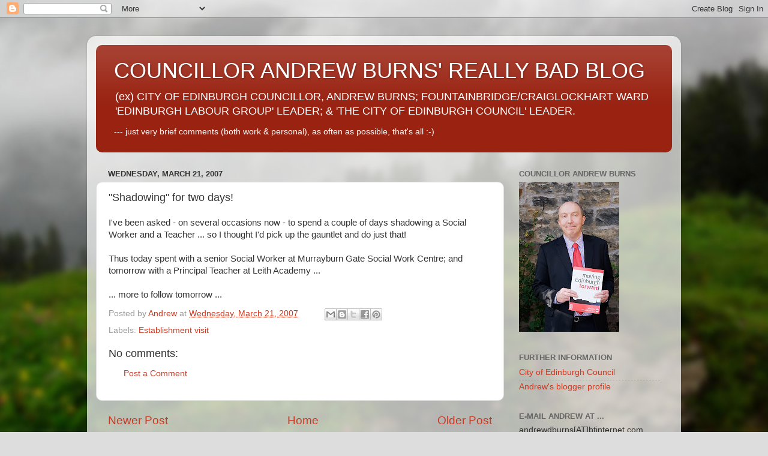

--- FILE ---
content_type: text/html; charset=UTF-8
request_url: https://andrewburns.blogspot.com/2007/03/shadowing-for-two-days.html
body_size: 12911
content:
<!DOCTYPE html>
<html class='v2' dir='ltr' lang='en-GB'>
<head>
<link href='https://www.blogger.com/static/v1/widgets/4128112664-css_bundle_v2.css' rel='stylesheet' type='text/css'/>
<meta content='width=1100' name='viewport'/>
<meta content='text/html; charset=UTF-8' http-equiv='Content-Type'/>
<meta content='blogger' name='generator'/>
<link href='https://andrewburns.blogspot.com/favicon.ico' rel='icon' type='image/x-icon'/>
<link href='http://andrewburns.blogspot.com/2007/03/shadowing-for-two-days.html' rel='canonical'/>
<link rel="alternate" type="application/atom+xml" title="COUNCILLOR ANDREW BURNS&#39; REALLY BAD BLOG - Atom" href="https://andrewburns.blogspot.com/feeds/posts/default" />
<link rel="alternate" type="application/rss+xml" title="COUNCILLOR ANDREW BURNS&#39; REALLY BAD BLOG - RSS" href="https://andrewburns.blogspot.com/feeds/posts/default?alt=rss" />
<link rel="service.post" type="application/atom+xml" title="COUNCILLOR ANDREW BURNS&#39; REALLY BAD BLOG - Atom" href="https://www.blogger.com/feeds/6662128/posts/default" />

<link rel="alternate" type="application/atom+xml" title="COUNCILLOR ANDREW BURNS&#39; REALLY BAD BLOG - Atom" href="https://andrewburns.blogspot.com/feeds/145296855436370549/comments/default" />
<!--Can't find substitution for tag [blog.ieCssRetrofitLinks]-->
<meta content='http://andrewburns.blogspot.com/2007/03/shadowing-for-two-days.html' property='og:url'/>
<meta content='&quot;Shadowing&quot; for two days!' property='og:title'/>
<meta content='I&#39;ve been asked - on several occasions now - to spend a couple of days shadowing a Social Worker and a Teacher ... so I thought I&#39;d pick up ...' property='og:description'/>
<title>COUNCILLOR ANDREW BURNS' REALLY BAD BLOG: "Shadowing" for two days!</title>
<style id='page-skin-1' type='text/css'><!--
/*-----------------------------------------------
Blogger Template Style
Name:     Picture Window
Designer: Blogger
URL:      www.blogger.com
----------------------------------------------- */
/* Content
----------------------------------------------- */
body {
font: normal normal 15px Arial, Tahoma, Helvetica, FreeSans, sans-serif;
color: #333333;
background: #dddddd url(//themes.googleusercontent.com/image?id=1fupio4xM9eVxyr-k5QC5RiCJlYR35r9dXsp63RKsKt64v33poi2MvnjkX_1MULBY8BsT) repeat-x fixed bottom center;
}
html body .region-inner {
min-width: 0;
max-width: 100%;
width: auto;
}
.content-outer {
font-size: 90%;
}
a:link {
text-decoration:none;
color: #cc3820;
}
a:visited {
text-decoration:none;
color: #ee3b0f;
}
a:hover {
text-decoration:underline;
color: #8a2f0e;
}
.content-outer {
background: transparent url(https://resources.blogblog.com/blogblog/data/1kt/transparent/white80.png) repeat scroll top left;
-moz-border-radius: 15px;
-webkit-border-radius: 15px;
-goog-ms-border-radius: 15px;
border-radius: 15px;
-moz-box-shadow: 0 0 3px rgba(0, 0, 0, .15);
-webkit-box-shadow: 0 0 3px rgba(0, 0, 0, .15);
-goog-ms-box-shadow: 0 0 3px rgba(0, 0, 0, .15);
box-shadow: 0 0 3px rgba(0, 0, 0, .15);
margin: 30px auto;
}
.content-inner {
padding: 15px;
}
/* Header
----------------------------------------------- */
.header-outer {
background: #992211 url(https://resources.blogblog.com/blogblog/data/1kt/transparent/header_gradient_shade.png) repeat-x scroll top left;
_background-image: none;
color: #ffffff;
-moz-border-radius: 10px;
-webkit-border-radius: 10px;
-goog-ms-border-radius: 10px;
border-radius: 10px;
}
.Header img, .Header #header-inner {
-moz-border-radius: 10px;
-webkit-border-radius: 10px;
-goog-ms-border-radius: 10px;
border-radius: 10px;
}
.header-inner .Header .titlewrapper,
.header-inner .Header .descriptionwrapper {
padding-left: 30px;
padding-right: 30px;
}
.Header h1 {
font: normal normal 36px Arial, Tahoma, Helvetica, FreeSans, sans-serif;
text-shadow: 1px 1px 3px rgba(0, 0, 0, 0.3);
}
.Header h1 a {
color: #ffffff;
}
.Header .description {
font-size: 130%;
}
/* Tabs
----------------------------------------------- */
.tabs-inner {
margin: .5em 0 0;
padding: 0;
}
.tabs-inner .section {
margin: 0;
}
.tabs-inner .widget ul {
padding: 0;
background: #f5f5f5 url(https://resources.blogblog.com/blogblog/data/1kt/transparent/tabs_gradient_shade.png) repeat scroll bottom;
-moz-border-radius: 10px;
-webkit-border-radius: 10px;
-goog-ms-border-radius: 10px;
border-radius: 10px;
}
.tabs-inner .widget li {
border: none;
}
.tabs-inner .widget li a {
display: inline-block;
padding: .5em 1em;
margin-right: 0;
color: #cc3820;
font: normal normal 15px Arial, Tahoma, Helvetica, FreeSans, sans-serif;
-moz-border-radius: 0 0 0 0;
-webkit-border-top-left-radius: 0;
-webkit-border-top-right-radius: 0;
-goog-ms-border-radius: 0 0 0 0;
border-radius: 0 0 0 0;
background: transparent none no-repeat scroll top left;
border-right: 1px solid #cccccc;
}
.tabs-inner .widget li:first-child a {
padding-left: 1.25em;
-moz-border-radius-topleft: 10px;
-moz-border-radius-bottomleft: 10px;
-webkit-border-top-left-radius: 10px;
-webkit-border-bottom-left-radius: 10px;
-goog-ms-border-top-left-radius: 10px;
-goog-ms-border-bottom-left-radius: 10px;
border-top-left-radius: 10px;
border-bottom-left-radius: 10px;
}
.tabs-inner .widget li.selected a,
.tabs-inner .widget li a:hover {
position: relative;
z-index: 1;
background: #ffffff url(https://resources.blogblog.com/blogblog/data/1kt/transparent/tabs_gradient_shade.png) repeat scroll bottom;
color: #000000;
-moz-box-shadow: 0 0 0 rgba(0, 0, 0, .15);
-webkit-box-shadow: 0 0 0 rgba(0, 0, 0, .15);
-goog-ms-box-shadow: 0 0 0 rgba(0, 0, 0, .15);
box-shadow: 0 0 0 rgba(0, 0, 0, .15);
}
/* Headings
----------------------------------------------- */
h2 {
font: bold normal 13px Arial, Tahoma, Helvetica, FreeSans, sans-serif;
text-transform: uppercase;
color: #666666;
margin: .5em 0;
}
/* Main
----------------------------------------------- */
.main-outer {
background: transparent none repeat scroll top center;
-moz-border-radius: 0 0 0 0;
-webkit-border-top-left-radius: 0;
-webkit-border-top-right-radius: 0;
-webkit-border-bottom-left-radius: 0;
-webkit-border-bottom-right-radius: 0;
-goog-ms-border-radius: 0 0 0 0;
border-radius: 0 0 0 0;
-moz-box-shadow: 0 0 0 rgba(0, 0, 0, .15);
-webkit-box-shadow: 0 0 0 rgba(0, 0, 0, .15);
-goog-ms-box-shadow: 0 0 0 rgba(0, 0, 0, .15);
box-shadow: 0 0 0 rgba(0, 0, 0, .15);
}
.main-inner {
padding: 15px 5px 20px;
}
.main-inner .column-center-inner {
padding: 0 0;
}
.main-inner .column-left-inner {
padding-left: 0;
}
.main-inner .column-right-inner {
padding-right: 0;
}
/* Posts
----------------------------------------------- */
h3.post-title {
margin: 0;
font: normal normal 18px Arial, Tahoma, Helvetica, FreeSans, sans-serif;
}
.comments h4 {
margin: 1em 0 0;
font: normal normal 18px Arial, Tahoma, Helvetica, FreeSans, sans-serif;
}
.date-header span {
color: #333333;
}
.post-outer {
background-color: #ffffff;
border: solid 1px #dddddd;
-moz-border-radius: 10px;
-webkit-border-radius: 10px;
border-radius: 10px;
-goog-ms-border-radius: 10px;
padding: 15px 20px;
margin: 0 -20px 20px;
}
.post-body {
line-height: 1.4;
font-size: 110%;
position: relative;
}
.post-header {
margin: 0 0 1.5em;
color: #999999;
line-height: 1.6;
}
.post-footer {
margin: .5em 0 0;
color: #999999;
line-height: 1.6;
}
#blog-pager {
font-size: 140%
}
#comments .comment-author {
padding-top: 1.5em;
border-top: dashed 1px #ccc;
border-top: dashed 1px rgba(128, 128, 128, .5);
background-position: 0 1.5em;
}
#comments .comment-author:first-child {
padding-top: 0;
border-top: none;
}
.avatar-image-container {
margin: .2em 0 0;
}
/* Comments
----------------------------------------------- */
.comments .comments-content .icon.blog-author {
background-repeat: no-repeat;
background-image: url([data-uri]);
}
.comments .comments-content .loadmore a {
border-top: 1px solid #8a2f0e;
border-bottom: 1px solid #8a2f0e;
}
.comments .continue {
border-top: 2px solid #8a2f0e;
}
/* Widgets
----------------------------------------------- */
.widget ul, .widget #ArchiveList ul.flat {
padding: 0;
list-style: none;
}
.widget ul li, .widget #ArchiveList ul.flat li {
border-top: dashed 1px #ccc;
border-top: dashed 1px rgba(128, 128, 128, .5);
}
.widget ul li:first-child, .widget #ArchiveList ul.flat li:first-child {
border-top: none;
}
.widget .post-body ul {
list-style: disc;
}
.widget .post-body ul li {
border: none;
}
/* Footer
----------------------------------------------- */
.footer-outer {
color:#eeeeee;
background: transparent url(https://resources.blogblog.com/blogblog/data/1kt/transparent/black50.png) repeat scroll top left;
-moz-border-radius: 10px 10px 10px 10px;
-webkit-border-top-left-radius: 10px;
-webkit-border-top-right-radius: 10px;
-webkit-border-bottom-left-radius: 10px;
-webkit-border-bottom-right-radius: 10px;
-goog-ms-border-radius: 10px 10px 10px 10px;
border-radius: 10px 10px 10px 10px;
-moz-box-shadow: 0 0 0 rgba(0, 0, 0, .15);
-webkit-box-shadow: 0 0 0 rgba(0, 0, 0, .15);
-goog-ms-box-shadow: 0 0 0 rgba(0, 0, 0, .15);
box-shadow: 0 0 0 rgba(0, 0, 0, .15);
}
.footer-inner {
padding: 10px 5px 20px;
}
.footer-outer a {
color: #ffffdd;
}
.footer-outer a:visited {
color: #cccc99;
}
.footer-outer a:hover {
color: #ffffff;
}
.footer-outer .widget h2 {
color: #bbbbbb;
}
/* Mobile
----------------------------------------------- */
html body.mobile {
height: auto;
}
html body.mobile {
min-height: 480px;
background-size: 100% auto;
}
.mobile .body-fauxcolumn-outer {
background: transparent none repeat scroll top left;
}
html .mobile .mobile-date-outer, html .mobile .blog-pager {
border-bottom: none;
background: transparent none repeat scroll top center;
margin-bottom: 10px;
}
.mobile .date-outer {
background: transparent none repeat scroll top center;
}
.mobile .header-outer, .mobile .main-outer,
.mobile .post-outer, .mobile .footer-outer {
-moz-border-radius: 0;
-webkit-border-radius: 0;
-goog-ms-border-radius: 0;
border-radius: 0;
}
.mobile .content-outer,
.mobile .main-outer,
.mobile .post-outer {
background: inherit;
border: none;
}
.mobile .content-outer {
font-size: 100%;
}
.mobile-link-button {
background-color: #cc3820;
}
.mobile-link-button a:link, .mobile-link-button a:visited {
color: #ffffff;
}
.mobile-index-contents {
color: #333333;
}
.mobile .tabs-inner .PageList .widget-content {
background: #ffffff url(https://resources.blogblog.com/blogblog/data/1kt/transparent/tabs_gradient_shade.png) repeat scroll bottom;
color: #000000;
}
.mobile .tabs-inner .PageList .widget-content .pagelist-arrow {
border-left: 1px solid #cccccc;
}

--></style>
<style id='template-skin-1' type='text/css'><!--
body {
min-width: 990px;
}
.content-outer, .content-fauxcolumn-outer, .region-inner {
min-width: 990px;
max-width: 990px;
_width: 990px;
}
.main-inner .columns {
padding-left: 0px;
padding-right: 280px;
}
.main-inner .fauxcolumn-center-outer {
left: 0px;
right: 280px;
/* IE6 does not respect left and right together */
_width: expression(this.parentNode.offsetWidth -
parseInt("0px") -
parseInt("280px") + 'px');
}
.main-inner .fauxcolumn-left-outer {
width: 0px;
}
.main-inner .fauxcolumn-right-outer {
width: 280px;
}
.main-inner .column-left-outer {
width: 0px;
right: 100%;
margin-left: -0px;
}
.main-inner .column-right-outer {
width: 280px;
margin-right: -280px;
}
#layout {
min-width: 0;
}
#layout .content-outer {
min-width: 0;
width: 800px;
}
#layout .region-inner {
min-width: 0;
width: auto;
}
body#layout div.add_widget {
padding: 8px;
}
body#layout div.add_widget a {
margin-left: 32px;
}
--></style>
<style>
    body {background-image:url(\/\/themes.googleusercontent.com\/image?id=1fupio4xM9eVxyr-k5QC5RiCJlYR35r9dXsp63RKsKt64v33poi2MvnjkX_1MULBY8BsT);}
    
@media (max-width: 200px) { body {background-image:url(\/\/themes.googleusercontent.com\/image?id=1fupio4xM9eVxyr-k5QC5RiCJlYR35r9dXsp63RKsKt64v33poi2MvnjkX_1MULBY8BsT&options=w200);}}
@media (max-width: 400px) and (min-width: 201px) { body {background-image:url(\/\/themes.googleusercontent.com\/image?id=1fupio4xM9eVxyr-k5QC5RiCJlYR35r9dXsp63RKsKt64v33poi2MvnjkX_1MULBY8BsT&options=w400);}}
@media (max-width: 800px) and (min-width: 401px) { body {background-image:url(\/\/themes.googleusercontent.com\/image?id=1fupio4xM9eVxyr-k5QC5RiCJlYR35r9dXsp63RKsKt64v33poi2MvnjkX_1MULBY8BsT&options=w800);}}
@media (max-width: 1200px) and (min-width: 801px) { body {background-image:url(\/\/themes.googleusercontent.com\/image?id=1fupio4xM9eVxyr-k5QC5RiCJlYR35r9dXsp63RKsKt64v33poi2MvnjkX_1MULBY8BsT&options=w1200);}}
/* Last tag covers anything over one higher than the previous max-size cap. */
@media (min-width: 1201px) { body {background-image:url(\/\/themes.googleusercontent.com\/image?id=1fupio4xM9eVxyr-k5QC5RiCJlYR35r9dXsp63RKsKt64v33poi2MvnjkX_1MULBY8BsT&options=w1600);}}
  </style>
<link href='https://www.blogger.com/dyn-css/authorization.css?targetBlogID=6662128&amp;zx=6f91dc49-aac4-4ee4-b5b0-8a27930b8809' media='none' onload='if(media!=&#39;all&#39;)media=&#39;all&#39;' rel='stylesheet'/><noscript><link href='https://www.blogger.com/dyn-css/authorization.css?targetBlogID=6662128&amp;zx=6f91dc49-aac4-4ee4-b5b0-8a27930b8809' rel='stylesheet'/></noscript>
<meta name='google-adsense-platform-account' content='ca-host-pub-1556223355139109'/>
<meta name='google-adsense-platform-domain' content='blogspot.com'/>

</head>
<body class='loading variant-shade'>
<div class='navbar section' id='navbar' name='Navbar'><div class='widget Navbar' data-version='1' id='Navbar1'><script type="text/javascript">
    function setAttributeOnload(object, attribute, val) {
      if(window.addEventListener) {
        window.addEventListener('load',
          function(){ object[attribute] = val; }, false);
      } else {
        window.attachEvent('onload', function(){ object[attribute] = val; });
      }
    }
  </script>
<div id="navbar-iframe-container"></div>
<script type="text/javascript" src="https://apis.google.com/js/platform.js"></script>
<script type="text/javascript">
      gapi.load("gapi.iframes:gapi.iframes.style.bubble", function() {
        if (gapi.iframes && gapi.iframes.getContext) {
          gapi.iframes.getContext().openChild({
              url: 'https://www.blogger.com/navbar/6662128?po\x3d145296855436370549\x26origin\x3dhttps://andrewburns.blogspot.com',
              where: document.getElementById("navbar-iframe-container"),
              id: "navbar-iframe"
          });
        }
      });
    </script><script type="text/javascript">
(function() {
var script = document.createElement('script');
script.type = 'text/javascript';
script.src = '//pagead2.googlesyndication.com/pagead/js/google_top_exp.js';
var head = document.getElementsByTagName('head')[0];
if (head) {
head.appendChild(script);
}})();
</script>
</div></div>
<div class='body-fauxcolumns'>
<div class='fauxcolumn-outer body-fauxcolumn-outer'>
<div class='cap-top'>
<div class='cap-left'></div>
<div class='cap-right'></div>
</div>
<div class='fauxborder-left'>
<div class='fauxborder-right'></div>
<div class='fauxcolumn-inner'>
</div>
</div>
<div class='cap-bottom'>
<div class='cap-left'></div>
<div class='cap-right'></div>
</div>
</div>
</div>
<div class='content'>
<div class='content-fauxcolumns'>
<div class='fauxcolumn-outer content-fauxcolumn-outer'>
<div class='cap-top'>
<div class='cap-left'></div>
<div class='cap-right'></div>
</div>
<div class='fauxborder-left'>
<div class='fauxborder-right'></div>
<div class='fauxcolumn-inner'>
</div>
</div>
<div class='cap-bottom'>
<div class='cap-left'></div>
<div class='cap-right'></div>
</div>
</div>
</div>
<div class='content-outer'>
<div class='content-cap-top cap-top'>
<div class='cap-left'></div>
<div class='cap-right'></div>
</div>
<div class='fauxborder-left content-fauxborder-left'>
<div class='fauxborder-right content-fauxborder-right'></div>
<div class='content-inner'>
<header>
<div class='header-outer'>
<div class='header-cap-top cap-top'>
<div class='cap-left'></div>
<div class='cap-right'></div>
</div>
<div class='fauxborder-left header-fauxborder-left'>
<div class='fauxborder-right header-fauxborder-right'></div>
<div class='region-inner header-inner'>
<div class='header section' id='header' name='Header'><div class='widget Header' data-version='1' id='Header1'>
<div id='header-inner'>
<div class='titlewrapper'>
<h1 class='title'>
<a href='https://andrewburns.blogspot.com/'>
COUNCILLOR ANDREW BURNS' REALLY BAD BLOG
</a>
</h1>
</div>
<div class='descriptionwrapper'>
<p class='description'><span>(ex) CITY OF EDINBURGH COUNCILLOR, ANDREW BURNS; FOUNTAINBRIDGE/CRAIGLOCKHART WARD &#39;EDINBURGH LABOUR GROUP&#39; LEADER; &amp; &#39;THE CITY OF EDINBURGH COUNCIL&#39; LEADER.<p>--- just very brief comments (both work &amp; personal), as often as possible, that&#39;s all :-)</p></span></p>
</div>
</div>
</div></div>
</div>
</div>
<div class='header-cap-bottom cap-bottom'>
<div class='cap-left'></div>
<div class='cap-right'></div>
</div>
</div>
</header>
<div class='tabs-outer'>
<div class='tabs-cap-top cap-top'>
<div class='cap-left'></div>
<div class='cap-right'></div>
</div>
<div class='fauxborder-left tabs-fauxborder-left'>
<div class='fauxborder-right tabs-fauxborder-right'></div>
<div class='region-inner tabs-inner'>
<div class='tabs no-items section' id='crosscol' name='Cross-column'></div>
<div class='tabs no-items section' id='crosscol-overflow' name='Cross-Column 2'></div>
</div>
</div>
<div class='tabs-cap-bottom cap-bottom'>
<div class='cap-left'></div>
<div class='cap-right'></div>
</div>
</div>
<div class='main-outer'>
<div class='main-cap-top cap-top'>
<div class='cap-left'></div>
<div class='cap-right'></div>
</div>
<div class='fauxborder-left main-fauxborder-left'>
<div class='fauxborder-right main-fauxborder-right'></div>
<div class='region-inner main-inner'>
<div class='columns fauxcolumns'>
<div class='fauxcolumn-outer fauxcolumn-center-outer'>
<div class='cap-top'>
<div class='cap-left'></div>
<div class='cap-right'></div>
</div>
<div class='fauxborder-left'>
<div class='fauxborder-right'></div>
<div class='fauxcolumn-inner'>
</div>
</div>
<div class='cap-bottom'>
<div class='cap-left'></div>
<div class='cap-right'></div>
</div>
</div>
<div class='fauxcolumn-outer fauxcolumn-left-outer'>
<div class='cap-top'>
<div class='cap-left'></div>
<div class='cap-right'></div>
</div>
<div class='fauxborder-left'>
<div class='fauxborder-right'></div>
<div class='fauxcolumn-inner'>
</div>
</div>
<div class='cap-bottom'>
<div class='cap-left'></div>
<div class='cap-right'></div>
</div>
</div>
<div class='fauxcolumn-outer fauxcolumn-right-outer'>
<div class='cap-top'>
<div class='cap-left'></div>
<div class='cap-right'></div>
</div>
<div class='fauxborder-left'>
<div class='fauxborder-right'></div>
<div class='fauxcolumn-inner'>
</div>
</div>
<div class='cap-bottom'>
<div class='cap-left'></div>
<div class='cap-right'></div>
</div>
</div>
<!-- corrects IE6 width calculation -->
<div class='columns-inner'>
<div class='column-center-outer'>
<div class='column-center-inner'>
<div class='main section' id='main' name='Main'><div class='widget Blog' data-version='1' id='Blog1'>
<div class='blog-posts hfeed'>

          <div class="date-outer">
        
<h2 class='date-header'><span>Wednesday, March 21, 2007</span></h2>

          <div class="date-posts">
        
<div class='post-outer'>
<div class='post hentry uncustomized-post-template' itemprop='blogPost' itemscope='itemscope' itemtype='http://schema.org/BlogPosting'>
<meta content='6662128' itemprop='blogId'/>
<meta content='145296855436370549' itemprop='postId'/>
<a name='145296855436370549'></a>
<h3 class='post-title entry-title' itemprop='name'>
"Shadowing" for two days!
</h3>
<div class='post-header'>
<div class='post-header-line-1'></div>
</div>
<div class='post-body entry-content' id='post-body-145296855436370549' itemprop='description articleBody'>
I've been asked - on several occasions now - to spend a couple of days shadowing a Social Worker and a Teacher ... so I thought I'd pick up the gauntlet and do just that!<br /><br />Thus today spent with a senior Social Worker at <span class="blsp-spelling-error" id="SPELLING_ERROR_0">Murrayburn</span> Gate Social Work Centre; and tomorrow with a Principal Teacher at <span class="blsp-spelling-error" id="SPELLING_ERROR_1">Leith</span> Academy ...<br /><br />... more to follow tomorrow ...
<div style='clear: both;'></div>
</div>
<div class='post-footer'>
<div class='post-footer-line post-footer-line-1'>
<span class='post-author vcard'>
Posted by
<span class='fn' itemprop='author' itemscope='itemscope' itemtype='http://schema.org/Person'>
<meta content='https://www.blogger.com/profile/01684349200288599810' itemprop='url'/>
<a class='g-profile' href='https://www.blogger.com/profile/01684349200288599810' rel='author' title='author profile'>
<span itemprop='name'>Andrew</span>
</a>
</span>
</span>
<span class='post-timestamp'>
at
<meta content='http://andrewburns.blogspot.com/2007/03/shadowing-for-two-days.html' itemprop='url'/>
<a class='timestamp-link' href='https://andrewburns.blogspot.com/2007/03/shadowing-for-two-days.html' rel='bookmark' title='permanent link'><abbr class='published' itemprop='datePublished' title='2007-03-21T23:50:00Z'>Wednesday, March 21, 2007</abbr></a>
</span>
<span class='post-comment-link'>
</span>
<span class='post-icons'>
<span class='item-control blog-admin pid-243629354'>
<a href='https://www.blogger.com/post-edit.g?blogID=6662128&postID=145296855436370549&from=pencil' title='Edit Post'>
<img alt='' class='icon-action' height='18' src='https://resources.blogblog.com/img/icon18_edit_allbkg.gif' width='18'/>
</a>
</span>
</span>
<div class='post-share-buttons goog-inline-block'>
<a class='goog-inline-block share-button sb-email' href='https://www.blogger.com/share-post.g?blogID=6662128&postID=145296855436370549&target=email' target='_blank' title='Email This'><span class='share-button-link-text'>Email This</span></a><a class='goog-inline-block share-button sb-blog' href='https://www.blogger.com/share-post.g?blogID=6662128&postID=145296855436370549&target=blog' onclick='window.open(this.href, "_blank", "height=270,width=475"); return false;' target='_blank' title='BlogThis!'><span class='share-button-link-text'>BlogThis!</span></a><a class='goog-inline-block share-button sb-twitter' href='https://www.blogger.com/share-post.g?blogID=6662128&postID=145296855436370549&target=twitter' target='_blank' title='Share to X'><span class='share-button-link-text'>Share to X</span></a><a class='goog-inline-block share-button sb-facebook' href='https://www.blogger.com/share-post.g?blogID=6662128&postID=145296855436370549&target=facebook' onclick='window.open(this.href, "_blank", "height=430,width=640"); return false;' target='_blank' title='Share to Facebook'><span class='share-button-link-text'>Share to Facebook</span></a><a class='goog-inline-block share-button sb-pinterest' href='https://www.blogger.com/share-post.g?blogID=6662128&postID=145296855436370549&target=pinterest' target='_blank' title='Share to Pinterest'><span class='share-button-link-text'>Share to Pinterest</span></a>
</div>
</div>
<div class='post-footer-line post-footer-line-2'>
<span class='post-labels'>
Labels:
<a href='https://andrewburns.blogspot.com/search/label/Establishment%20visit' rel='tag'>Establishment visit</a>
</span>
</div>
<div class='post-footer-line post-footer-line-3'>
<span class='post-location'>
</span>
</div>
</div>
</div>
<div class='comments' id='comments'>
<a name='comments'></a>
<h4>No comments:</h4>
<div id='Blog1_comments-block-wrapper'>
<dl class='avatar-comment-indent' id='comments-block'>
</dl>
</div>
<p class='comment-footer'>
<a href='https://www.blogger.com/comment/fullpage/post/6662128/145296855436370549' onclick=''>Post a Comment</a>
</p>
</div>
</div>

        </div></div>
      
</div>
<div class='blog-pager' id='blog-pager'>
<span id='blog-pager-newer-link'>
<a class='blog-pager-newer-link' href='https://andrewburns.blogspot.com/2007/03/second-day-of-shadowing.html' id='Blog1_blog-pager-newer-link' title='Newer Post'>Newer Post</a>
</span>
<span id='blog-pager-older-link'>
<a class='blog-pager-older-link' href='https://andrewburns.blogspot.com/2007/03/residential-care-conference-today.html' id='Blog1_blog-pager-older-link' title='Older Post'>Older Post</a>
</span>
<a class='home-link' href='https://andrewburns.blogspot.com/'>Home</a>
</div>
<div class='clear'></div>
<div class='post-feeds'>
<div class='feed-links'>
Subscribe to:
<a class='feed-link' href='https://andrewburns.blogspot.com/feeds/145296855436370549/comments/default' target='_blank' type='application/atom+xml'>Post Comments (Atom)</a>
</div>
</div>
</div></div>
</div>
</div>
<div class='column-left-outer'>
<div class='column-left-inner'>
<aside>
</aside>
</div>
</div>
<div class='column-right-outer'>
<div class='column-right-inner'>
<aside>
<div class='sidebar section' id='sidebar-right-1'><div class='widget Image' data-version='1' id='Image3'>
<h2>Councillor Andrew Burns</h2>
<div class='widget-content'>
<img alt='Councillor Andrew Burns' height='250' id='Image3_img' src='https://blogger.googleusercontent.com/img/b/R29vZ2xl/AVvXsEhGc03rnfPpVSF7tQuH-VjSEKgG3x2-8oKnhc5OcjpMPz9cO3bjDs1_SnJbTqh5SsT9mUcNdDY0tRx1MxTofdpeVCQMfnRdRYTFjfGy29KFa2vLT5vqO4LeLiWOuZvtMMMU7M8ShQ/s250/AB+new2.jpg' width='167'/>
<br/>
</div>
<div class='clear'></div>
</div><div class='widget LinkList' data-version='1' id='LinkList4'>
<h2>Further Information</h2>
<div class='widget-content'>
<ul>
<li><a href='http://www.edinburgh.gov.uk/'>City of Edinburgh Council</a></li>
<li><a href='https://www.blogger.com/profile/01684349200288599810'>Andrew's blogger profile</a></li>
</ul>
<div class='clear'></div>
</div>
</div><div class='widget HTML' data-version='1' id='HTML6'>
<h2 class='title'>e-mail Andrew at ...</h2>
<div class='widget-content'>
andrewdburns[AT]btinternet.com
</div>
<div class='clear'></div>
</div><div class='widget Text' data-version='1' id='Text6'>
<h2 class='title'>Finding stuff on the blog ...</h2>
<div class='widget-content'>
The <em><strong>monthly archive</strong></em> (down below) goes back <strong>many years</strong> if you're after something and know the month it was likely to have been posted ... if not, please do try the <strong>blogger search-box</strong> in the top-left corner for items of obvious interest, such as '<em>allotment</em>' :-)<br />
</div>
<div class='clear'></div>
</div><div class='widget HTML' data-version='1' id='HTML9'>
<h2 class='title'>Facebook history to follow soon ...</h2>
<div class='widget-content'>
<!-- Facebook -->
    <a href="http://www.facebook.com/sharer.php?u=https://simplesharebuttons.com" target="_blank">
        <img src="https://simplesharebuttons.com/images/somacro/facebook.png" alt="Facebook" />
</a>
</div>
<div class='clear'></div>
</div><div class='widget HTML' data-version='1' id='HTML11'>
<h2 class='title'>Twitter history also to follow soon ...</h2>
<div class='widget-content'>
<!-- Twitter -->
    <a href="https://twitter.com/share?url=https://simplesharebuttons.com&amp;text=Simple%20Share%20Buttons&amp;hashtags=simplesharebuttons" target="_blank">
        <img src="https://simplesharebuttons.com/images/somacro/twitter.png" alt="Twitter" />
</a>
</div>
<div class='clear'></div>
</div><div class='widget Text' data-version='1' id='Text9'>
<h2 class='title'>Here&#39;s my 1st BLIPFOTO diary - which was for 2013/14 ONLY!</h2>
<div class='widget-content'>
<a href="https://www.blipfoto.com/RunAndrewRun">https://www.blipfoto.com/RunAndrewRun</a>
</div>
<div class='clear'></div>
</div><div class='widget Text' data-version='1' id='Text10'>
<h2 class='title'>&amp; there&#39;s also an ongoing (from June &#39;14) BLIPFOTO DIARY :-)</h2>
<div class='widget-content'>
<a href="https://www.blipfoto.com/AndrewDBurns">https://www.blipfoto.com/AndrewDBurns</a>
</div>
<div class='clear'></div>
</div><div class='widget Profile' data-version='1' id='Profile1'>
<h2>About Me</h2>
<div class='widget-content'>
<a href='https://www.blogger.com/profile/01684349200288599810'><img alt='My photo' class='profile-img' height='80' src='//blogger.googleusercontent.com/img/b/R29vZ2xl/AVvXsEjqKS00IJ421CYa4-ozCdXPdwcl8Ye4Tutx6E9gIuwkBWweiHHDRw5UW-E0c27reehXKBmqk-svYIf8upYQtZjJL-HpUljwsZuyk790w4u76hdBoIzBv47Q4_uiWfKyNQ/s113/ABpic.jpg' width='61'/></a>
<dl class='profile-datablock'>
<dt class='profile-data'>
<a class='profile-name-link g-profile' href='https://www.blogger.com/profile/01684349200288599810' rel='author' style='background-image: url(//www.blogger.com/img/logo-16.png);'>
Andrew
</a>
</dt>
<dd class='profile-data'>Edinburgh, Scotland, United Kingdom</dd>
<dd class='profile-textblock'>Really bad blog &amp; equally bad photos!</dd>
</dl>
<a class='profile-link' href='https://www.blogger.com/profile/01684349200288599810' rel='author'>View my complete profile</a>
<div class='clear'></div>
</div>
</div><div class='widget Image' data-version='1' id='Image2'>
<h2>Edinburgh Labour</h2>
<div class='widget-content'>
<img alt='Edinburgh Labour' height='250' id='Image2_img' src='https://blogger.googleusercontent.com/img/b/R29vZ2xl/AVvXsEiGQVwFkMRjK_cnC5vdB03cxThKH3qGtxPA_CgtnPdGmcnvukCL5TzEFarbzcQoKs_yp8kxc8NhGwNDo-zwJm794cqLhvgnSdN5uTbtqKxm2W4uqutKN-m-uqhZV-pNPaKEX6UyUw/s250/Edinburgh+Labour+logo.jpg' width='154'/>
<br/>
</div>
<div class='clear'></div>
</div><div class='widget LinkList' data-version='1' id='LinkList2'>
<h2>Links</h2>
<div class='widget-content'>
<ul>
<li><a href='https://en-gb.facebook.com/EdinburghLabour/'>Edinburgh Labour Party</a></li>
<li><a href='http://www.edinburgh.gov.uk'>City of Edinburgh Council</a></li>
<li><a href='http://andrewburns.blogspot.com/'>Cllr. Andrew Burns' blog</a></li>
<li><a href='http://www.rickyhenderson.blogspot.com/'>Cllr. Ricky Henderson's blog</a></li>
<li><a href='http://donaldwilsons.blogspot.com/'>Cllr. Donald Wilson's blog</a></li>
<li><a href='http://www.labourhame.com/'>Labour Hame</a></li>
<li><a href='http://www.sarahboyack.com'>Sarah Boyack MSP's website</a></li>
<li><a href='http://www.danieljohnson.org.uk/'>Daniel Johnson MSP's website</a></li>
<li><a href='http://www.scottishlabour.org.uk/'>Scottish Labour Party</a></li>
<li><a href='http://www.scottish.parliament.uk'>Scottish Parliament</a></li>
<li><a href='http://www.ianmurraymp.com'>Ian Murray MP's website</a></li>
<li><a href='http://www.labour.org.uk/home'>UK Labour Party</a></li>
<li><a href='http://www.parliament.uk'>Westminster Parliament</a></li>
</ul>
<div class='clear'></div>
</div>
</div><div class='widget BlogArchive' data-version='1' id='BlogArchive1'>
<h2>Archive</h2>
<div class='widget-content'>
<div id='ArchiveList'>
<div id='BlogArchive1_ArchiveList'>
<ul class='flat'>
<li class='archivedate'>
<a href='https://andrewburns.blogspot.com/2017/05/'>May 2017</a> (6)
      </li>
<li class='archivedate'>
<a href='https://andrewburns.blogspot.com/2017/04/'>April 2017</a> (8)
      </li>
<li class='archivedate'>
<a href='https://andrewburns.blogspot.com/2017/03/'>March 2017</a> (8)
      </li>
<li class='archivedate'>
<a href='https://andrewburns.blogspot.com/2017/02/'>February 2017</a> (14)
      </li>
<li class='archivedate'>
<a href='https://andrewburns.blogspot.com/2017/01/'>January 2017</a> (12)
      </li>
<li class='archivedate'>
<a href='https://andrewburns.blogspot.com/2016/12/'>December 2016</a> (17)
      </li>
<li class='archivedate'>
<a href='https://andrewburns.blogspot.com/2016/11/'>November 2016</a> (10)
      </li>
<li class='archivedate'>
<a href='https://andrewburns.blogspot.com/2016/10/'>October 2016</a> (8)
      </li>
<li class='archivedate'>
<a href='https://andrewburns.blogspot.com/2016/09/'>September 2016</a> (9)
      </li>
<li class='archivedate'>
<a href='https://andrewburns.blogspot.com/2016/08/'>August 2016</a> (11)
      </li>
<li class='archivedate'>
<a href='https://andrewburns.blogspot.com/2016/07/'>July 2016</a> (2)
      </li>
<li class='archivedate'>
<a href='https://andrewburns.blogspot.com/2016/06/'>June 2016</a> (14)
      </li>
<li class='archivedate'>
<a href='https://andrewburns.blogspot.com/2016/05/'>May 2016</a> (13)
      </li>
<li class='archivedate'>
<a href='https://andrewburns.blogspot.com/2016/04/'>April 2016</a> (16)
      </li>
<li class='archivedate'>
<a href='https://andrewburns.blogspot.com/2016/03/'>March 2016</a> (12)
      </li>
<li class='archivedate'>
<a href='https://andrewburns.blogspot.com/2016/02/'>February 2016</a> (8)
      </li>
<li class='archivedate'>
<a href='https://andrewburns.blogspot.com/2016/01/'>January 2016</a> (13)
      </li>
<li class='archivedate'>
<a href='https://andrewburns.blogspot.com/2015/12/'>December 2015</a> (12)
      </li>
<li class='archivedate'>
<a href='https://andrewburns.blogspot.com/2015/11/'>November 2015</a> (9)
      </li>
<li class='archivedate'>
<a href='https://andrewburns.blogspot.com/2015/10/'>October 2015</a> (8)
      </li>
<li class='archivedate'>
<a href='https://andrewburns.blogspot.com/2015/09/'>September 2015</a> (11)
      </li>
<li class='archivedate'>
<a href='https://andrewburns.blogspot.com/2015/08/'>August 2015</a> (9)
      </li>
<li class='archivedate'>
<a href='https://andrewburns.blogspot.com/2015/07/'>July 2015</a> (9)
      </li>
<li class='archivedate'>
<a href='https://andrewburns.blogspot.com/2015/06/'>June 2015</a> (5)
      </li>
<li class='archivedate'>
<a href='https://andrewburns.blogspot.com/2015/05/'>May 2015</a> (12)
      </li>
<li class='archivedate'>
<a href='https://andrewburns.blogspot.com/2015/04/'>April 2015</a> (14)
      </li>
<li class='archivedate'>
<a href='https://andrewburns.blogspot.com/2015/03/'>March 2015</a> (8)
      </li>
<li class='archivedate'>
<a href='https://andrewburns.blogspot.com/2015/02/'>February 2015</a> (15)
      </li>
<li class='archivedate'>
<a href='https://andrewburns.blogspot.com/2015/01/'>January 2015</a> (9)
      </li>
<li class='archivedate'>
<a href='https://andrewburns.blogspot.com/2014/12/'>December 2014</a> (7)
      </li>
<li class='archivedate'>
<a href='https://andrewburns.blogspot.com/2014/11/'>November 2014</a> (5)
      </li>
<li class='archivedate'>
<a href='https://andrewburns.blogspot.com/2014/10/'>October 2014</a> (4)
      </li>
<li class='archivedate'>
<a href='https://andrewburns.blogspot.com/2014/09/'>September 2014</a> (12)
      </li>
<li class='archivedate'>
<a href='https://andrewburns.blogspot.com/2014/08/'>August 2014</a> (6)
      </li>
<li class='archivedate'>
<a href='https://andrewburns.blogspot.com/2014/07/'>July 2014</a> (8)
      </li>
<li class='archivedate'>
<a href='https://andrewburns.blogspot.com/2014/06/'>June 2014</a> (6)
      </li>
<li class='archivedate'>
<a href='https://andrewburns.blogspot.com/2014/05/'>May 2014</a> (13)
      </li>
<li class='archivedate'>
<a href='https://andrewburns.blogspot.com/2014/04/'>April 2014</a> (16)
      </li>
<li class='archivedate'>
<a href='https://andrewburns.blogspot.com/2014/03/'>March 2014</a> (13)
      </li>
<li class='archivedate'>
<a href='https://andrewburns.blogspot.com/2014/02/'>February 2014</a> (12)
      </li>
<li class='archivedate'>
<a href='https://andrewburns.blogspot.com/2014/01/'>January 2014</a> (5)
      </li>
<li class='archivedate'>
<a href='https://andrewburns.blogspot.com/2013/12/'>December 2013</a> (6)
      </li>
<li class='archivedate'>
<a href='https://andrewburns.blogspot.com/2013/11/'>November 2013</a> (4)
      </li>
<li class='archivedate'>
<a href='https://andrewburns.blogspot.com/2013/10/'>October 2013</a> (15)
      </li>
<li class='archivedate'>
<a href='https://andrewburns.blogspot.com/2013/09/'>September 2013</a> (11)
      </li>
<li class='archivedate'>
<a href='https://andrewburns.blogspot.com/2013/08/'>August 2013</a> (12)
      </li>
<li class='archivedate'>
<a href='https://andrewburns.blogspot.com/2013/07/'>July 2013</a> (6)
      </li>
<li class='archivedate'>
<a href='https://andrewburns.blogspot.com/2013/06/'>June 2013</a> (16)
      </li>
<li class='archivedate'>
<a href='https://andrewburns.blogspot.com/2013/05/'>May 2013</a> (21)
      </li>
<li class='archivedate'>
<a href='https://andrewburns.blogspot.com/2013/04/'>April 2013</a> (14)
      </li>
<li class='archivedate'>
<a href='https://andrewburns.blogspot.com/2013/03/'>March 2013</a> (14)
      </li>
<li class='archivedate'>
<a href='https://andrewburns.blogspot.com/2013/02/'>February 2013</a> (16)
      </li>
<li class='archivedate'>
<a href='https://andrewburns.blogspot.com/2013/01/'>January 2013</a> (16)
      </li>
<li class='archivedate'>
<a href='https://andrewburns.blogspot.com/2012/12/'>December 2012</a> (12)
      </li>
<li class='archivedate'>
<a href='https://andrewburns.blogspot.com/2012/11/'>November 2012</a> (16)
      </li>
<li class='archivedate'>
<a href='https://andrewburns.blogspot.com/2012/10/'>October 2012</a> (9)
      </li>
<li class='archivedate'>
<a href='https://andrewburns.blogspot.com/2012/09/'>September 2012</a> (17)
      </li>
<li class='archivedate'>
<a href='https://andrewburns.blogspot.com/2012/08/'>August 2012</a> (10)
      </li>
<li class='archivedate'>
<a href='https://andrewburns.blogspot.com/2012/07/'>July 2012</a> (16)
      </li>
<li class='archivedate'>
<a href='https://andrewburns.blogspot.com/2012/06/'>June 2012</a> (20)
      </li>
<li class='archivedate'>
<a href='https://andrewburns.blogspot.com/2012/05/'>May 2012</a> (6)
      </li>
<li class='archivedate'>
<a href='https://andrewburns.blogspot.com/2012/04/'>April 2012</a> (32)
      </li>
<li class='archivedate'>
<a href='https://andrewburns.blogspot.com/2012/03/'>March 2012</a> (25)
      </li>
<li class='archivedate'>
<a href='https://andrewburns.blogspot.com/2012/02/'>February 2012</a> (29)
      </li>
<li class='archivedate'>
<a href='https://andrewburns.blogspot.com/2012/01/'>January 2012</a> (29)
      </li>
<li class='archivedate'>
<a href='https://andrewburns.blogspot.com/2011/12/'>December 2011</a> (26)
      </li>
<li class='archivedate'>
<a href='https://andrewburns.blogspot.com/2011/11/'>November 2011</a> (40)
      </li>
<li class='archivedate'>
<a href='https://andrewburns.blogspot.com/2011/10/'>October 2011</a> (13)
      </li>
<li class='archivedate'>
<a href='https://andrewburns.blogspot.com/2011/09/'>September 2011</a> (32)
      </li>
<li class='archivedate'>
<a href='https://andrewburns.blogspot.com/2011/08/'>August 2011</a> (40)
      </li>
<li class='archivedate'>
<a href='https://andrewburns.blogspot.com/2011/07/'>July 2011</a> (26)
      </li>
<li class='archivedate'>
<a href='https://andrewburns.blogspot.com/2011/06/'>June 2011</a> (34)
      </li>
<li class='archivedate'>
<a href='https://andrewburns.blogspot.com/2011/05/'>May 2011</a> (31)
      </li>
<li class='archivedate'>
<a href='https://andrewburns.blogspot.com/2011/04/'>April 2011</a> (35)
      </li>
<li class='archivedate'>
<a href='https://andrewburns.blogspot.com/2011/03/'>March 2011</a> (38)
      </li>
<li class='archivedate'>
<a href='https://andrewburns.blogspot.com/2011/02/'>February 2011</a> (33)
      </li>
<li class='archivedate'>
<a href='https://andrewburns.blogspot.com/2011/01/'>January 2011</a> (28)
      </li>
<li class='archivedate'>
<a href='https://andrewburns.blogspot.com/2010/12/'>December 2010</a> (30)
      </li>
<li class='archivedate'>
<a href='https://andrewburns.blogspot.com/2010/11/'>November 2010</a> (46)
      </li>
<li class='archivedate'>
<a href='https://andrewburns.blogspot.com/2010/10/'>October 2010</a> (27)
      </li>
<li class='archivedate'>
<a href='https://andrewburns.blogspot.com/2010/09/'>September 2010</a> (39)
      </li>
<li class='archivedate'>
<a href='https://andrewburns.blogspot.com/2010/08/'>August 2010</a> (29)
      </li>
<li class='archivedate'>
<a href='https://andrewburns.blogspot.com/2010/07/'>July 2010</a> (14)
      </li>
<li class='archivedate'>
<a href='https://andrewburns.blogspot.com/2010/06/'>June 2010</a> (38)
      </li>
<li class='archivedate'>
<a href='https://andrewburns.blogspot.com/2010/05/'>May 2010</a> (33)
      </li>
<li class='archivedate'>
<a href='https://andrewburns.blogspot.com/2010/04/'>April 2010</a> (42)
      </li>
<li class='archivedate'>
<a href='https://andrewburns.blogspot.com/2010/03/'>March 2010</a> (36)
      </li>
<li class='archivedate'>
<a href='https://andrewburns.blogspot.com/2010/02/'>February 2010</a> (33)
      </li>
<li class='archivedate'>
<a href='https://andrewburns.blogspot.com/2010/01/'>January 2010</a> (30)
      </li>
<li class='archivedate'>
<a href='https://andrewburns.blogspot.com/2009/12/'>December 2009</a> (26)
      </li>
<li class='archivedate'>
<a href='https://andrewburns.blogspot.com/2009/11/'>November 2009</a> (38)
      </li>
<li class='archivedate'>
<a href='https://andrewburns.blogspot.com/2009/10/'>October 2009</a> (30)
      </li>
<li class='archivedate'>
<a href='https://andrewburns.blogspot.com/2009/09/'>September 2009</a> (45)
      </li>
<li class='archivedate'>
<a href='https://andrewburns.blogspot.com/2009/08/'>August 2009</a> (44)
      </li>
<li class='archivedate'>
<a href='https://andrewburns.blogspot.com/2009/07/'>July 2009</a> (22)
      </li>
<li class='archivedate'>
<a href='https://andrewburns.blogspot.com/2009/06/'>June 2009</a> (38)
      </li>
<li class='archivedate'>
<a href='https://andrewburns.blogspot.com/2009/05/'>May 2009</a> (34)
      </li>
<li class='archivedate'>
<a href='https://andrewburns.blogspot.com/2009/04/'>April 2009</a> (33)
      </li>
<li class='archivedate'>
<a href='https://andrewburns.blogspot.com/2009/03/'>March 2009</a> (38)
      </li>
<li class='archivedate'>
<a href='https://andrewburns.blogspot.com/2009/02/'>February 2009</a> (45)
      </li>
<li class='archivedate'>
<a href='https://andrewburns.blogspot.com/2009/01/'>January 2009</a> (37)
      </li>
<li class='archivedate'>
<a href='https://andrewburns.blogspot.com/2008/12/'>December 2008</a> (35)
      </li>
<li class='archivedate'>
<a href='https://andrewburns.blogspot.com/2008/11/'>November 2008</a> (37)
      </li>
<li class='archivedate'>
<a href='https://andrewburns.blogspot.com/2008/10/'>October 2008</a> (30)
      </li>
<li class='archivedate'>
<a href='https://andrewburns.blogspot.com/2008/09/'>September 2008</a> (55)
      </li>
<li class='archivedate'>
<a href='https://andrewburns.blogspot.com/2008/08/'>August 2008</a> (34)
      </li>
<li class='archivedate'>
<a href='https://andrewburns.blogspot.com/2008/07/'>July 2008</a> (39)
      </li>
<li class='archivedate'>
<a href='https://andrewburns.blogspot.com/2008/06/'>June 2008</a> (43)
      </li>
<li class='archivedate'>
<a href='https://andrewburns.blogspot.com/2008/05/'>May 2008</a> (48)
      </li>
<li class='archivedate'>
<a href='https://andrewburns.blogspot.com/2008/04/'>April 2008</a> (46)
      </li>
<li class='archivedate'>
<a href='https://andrewburns.blogspot.com/2008/03/'>March 2008</a> (46)
      </li>
<li class='archivedate'>
<a href='https://andrewburns.blogspot.com/2008/02/'>February 2008</a> (50)
      </li>
<li class='archivedate'>
<a href='https://andrewburns.blogspot.com/2008/01/'>January 2008</a> (49)
      </li>
<li class='archivedate'>
<a href='https://andrewburns.blogspot.com/2007/12/'>December 2007</a> (31)
      </li>
<li class='archivedate'>
<a href='https://andrewburns.blogspot.com/2007/11/'>November 2007</a> (48)
      </li>
<li class='archivedate'>
<a href='https://andrewburns.blogspot.com/2007/10/'>October 2007</a> (52)
      </li>
<li class='archivedate'>
<a href='https://andrewburns.blogspot.com/2007/09/'>September 2007</a> (51)
      </li>
<li class='archivedate'>
<a href='https://andrewburns.blogspot.com/2007/08/'>August 2007</a> (52)
      </li>
<li class='archivedate'>
<a href='https://andrewburns.blogspot.com/2007/07/'>July 2007</a> (26)
      </li>
<li class='archivedate'>
<a href='https://andrewburns.blogspot.com/2007/06/'>June 2007</a> (49)
      </li>
<li class='archivedate'>
<a href='https://andrewburns.blogspot.com/2007/05/'>May 2007</a> (59)
      </li>
<li class='archivedate'>
<a href='https://andrewburns.blogspot.com/2007/04/'>April 2007</a> (69)
      </li>
<li class='archivedate'>
<a href='https://andrewburns.blogspot.com/2007/03/'>March 2007</a> (22)
      </li>
<li class='archivedate'>
<a href='https://andrewburns.blogspot.com/2007/02/'>February 2007</a> (36)
      </li>
<li class='archivedate'>
<a href='https://andrewburns.blogspot.com/2007/01/'>January 2007</a> (39)
      </li>
<li class='archivedate'>
<a href='https://andrewburns.blogspot.com/2006/12/'>December 2006</a> (20)
      </li>
<li class='archivedate'>
<a href='https://andrewburns.blogspot.com/2006/11/'>November 2006</a> (24)
      </li>
<li class='archivedate'>
<a href='https://andrewburns.blogspot.com/2006/10/'>October 2006</a> (21)
      </li>
<li class='archivedate'>
<a href='https://andrewburns.blogspot.com/2006/09/'>September 2006</a> (10)
      </li>
<li class='archivedate'>
<a href='https://andrewburns.blogspot.com/2006/08/'>August 2006</a> (1)
      </li>
<li class='archivedate'>
<a href='https://andrewburns.blogspot.com/2004/03/'>March 2004</a> (1)
      </li>
</ul>
</div>
</div>
<div class='clear'></div>
</div>
</div><div class='widget Label' data-version='1' id='Label1'>
<h2>Labels (entry categories)</h2>
<div class='widget-content list-label-widget-content'>
<ul>
<li>
<a dir='ltr' href='https://andrewburns.blogspot.com/search/label/Council%20work'>Council work</a>
<span dir='ltr'>(1658)</span>
</li>
<li>
<a dir='ltr' href='https://andrewburns.blogspot.com/search/label/Director%27s%20meeting'>Director&#39;s meeting</a>
<span dir='ltr'>(11)</span>
</li>
<li>
<a dir='ltr' href='https://andrewburns.blogspot.com/search/label/Electoral%20reform'>Electoral reform</a>
<span dir='ltr'>(159)</span>
</li>
<li>
<a dir='ltr' href='https://andrewburns.blogspot.com/search/label/Establishment%20visit'>Establishment visit</a>
<span dir='ltr'>(36)</span>
</li>
<li>
<a dir='ltr' href='https://andrewburns.blogspot.com/search/label/General'>General</a>
<span dir='ltr'>(10)</span>
</li>
<li>
<a dir='ltr' href='https://andrewburns.blogspot.com/search/label/Personal'>Personal</a>
<span dir='ltr'>(1463)</span>
</li>
</ul>
<div class='clear'></div>
</div>
</div><div class='widget Image' data-version='1' id='Image11'>
<div class='widget-content'>
<a href='http://scottishroundup.co.uk/2010/01/28/top-politicians-blogs/'>
<img alt='' height='100' id='Image11_img' src='//3.bp.blogspot.com/_REwXVAFvTAk/S2oMIrdA_HI/AAAAAAAACw0/TFPlO8ECGVE/S240/Scotblogs+Awards+Top+10+politician%27s+blog.jpg' width='200'/>
</a>
<br/>
</div>
<div class='clear'></div>
</div><div class='widget Image' data-version='1' id='Image4'>
<div class='widget-content'>
<a href='http://www.totalpolitics.com/blogs/index.php/2009/08/15/top-30-councillor-blogs'>
<img alt='' height='75' id='Image4_img' src='//4.bp.blogspot.com/_REwXVAFvTAk/SpGB4P1U7bI/AAAAAAAACjg/RbpIrmU6Jt4/S240/councillor+blog.png' width='178'/>
</a>
<br/>
</div>
<div class='clear'></div>
</div><div class='widget Image' data-version='1' id='Image8'>
<div class='widget-content'>
<a href='http://www.totalpolitics.com/blogs/index.php/2009/08/20/top-50-scottish-blogs'>
<img alt='' height='75' id='Image8_img' src='//4.bp.blogspot.com/_REwXVAFvTAk/SpGB-LnIL9I/AAAAAAAACjo/65KM9BjJQkM/S240/scotland+blog.png' width='178'/>
</a>
<br/>
</div>
<div class='clear'></div>
</div><div class='widget Image' data-version='1' id='Image7'>
<div class='widget-content'>
<a href='http://www.newstatesman.com/blogs/new-media-awards/2007/07/award-finalists-technology'>
<img alt='' height='82' id='Image7_img' src='//photos1.blogger.com/x/blogger2/2032/813/240/z/206291/gse_multipart64814.png' width='160'/>
</a>
<br/>
</div>
<div class='clear'></div>
</div><div class='widget HTML' data-version='1' id='HTML2'>
<h2 class='title'>Feedburner</h2>
<div class='widget-content'>
<a href="http://feeds.feedburner.com/CouncillorAndrewBurnsReallyBadBlog" rel="alternate" title="Subscribe to my feed" type="application/rss+xml"><img alt="" style="border:0" src="https://lh3.googleusercontent.com/blogger_img_proxy/AEn0k_s7kHegmuMLNej6px-92tZkRzjYfwKc4SxxFuXexh191wTRWeNeMJLT1ob6qwO6f3rx_8393VAWvUWc6xS6F9Oy47r3cLeNXm5ePFXE7MBSwmYAi7PzfAlxDU7QVg=s0-d"></a>
</div>
<div class='clear'></div>
</div><div class='widget Text' data-version='1' id='Text5'>
<div class='widget-content'>
.<br/>
</div>
<div class='clear'></div>
</div><div class='widget Image' data-version='1' id='Image6'>
<h2>"I am in love with this world" - John Burroughs</h2>
<div class='widget-content'>
<img alt='"I am in love with this world" - John Burroughs' height='240' id='Image6_img' src='//photos1.blogger.com/x/blogger2/2032/813/240/z/668459/gse_multipart6021.jpg' width='168'/>
<br/>
</div>
<div class='clear'></div>
</div><div class='widget Text' data-version='1' id='Text2'>
<div class='widget-content'>
<span style="color:#000000;">"I am in love with this world ... it has been my home. It has been my point of outlook into the universe. I have not bruised myself against it, nor tried to use it ignobly.</span><br/>
</div>
<div class='clear'></div>
</div><div class='widget Text' data-version='1' id='Text3'>
<div class='widget-content'>
<span style="color:#000000;">I have tilled its soil, I have gathered its harvests, I have waited upon its seasons, and always have I reaped what I have sown. While I delved, I did not lose sight of the sky overhead.</span><br/>
</div>
<div class='clear'></div>
</div><div class='widget Text' data-version='1' id='Text4'>
<div class='widget-content'>
<span style="color:#000000;">I have climbed its mountains, roamed its forests, sailed its waters, crossed its deserts, felt the sting of its frosts, the oppression of its heats, the drench of its rains, the fury of its winds, and always have beauty and joy waited upon my goings and comings."</span>
</div>
<div class='clear'></div>
</div><div class='widget Image' data-version='1' id='Image5'>
<div class='widget-content'>
<img alt='' height='161' id='Image5_img' src='//photos1.blogger.com/x/blogger2/2032/813/240/z/168574/gse_multipart50922.jpg' width='240'/>
<br/>
<span class='caption'>Loch Hourn, North-West Scotland</span>
</div>
<div class='clear'></div>
</div><div class='widget Text' data-version='1' id='Text8'>
<div class='widget-content'>
.<br />
</div>
<div class='clear'></div>
</div></div>
</aside>
</div>
</div>
</div>
<div style='clear: both'></div>
<!-- columns -->
</div>
<!-- main -->
</div>
</div>
<div class='main-cap-bottom cap-bottom'>
<div class='cap-left'></div>
<div class='cap-right'></div>
</div>
</div>
<footer>
<div class='footer-outer'>
<div class='footer-cap-top cap-top'>
<div class='cap-left'></div>
<div class='cap-right'></div>
</div>
<div class='fauxborder-left footer-fauxborder-left'>
<div class='fauxborder-right footer-fauxborder-right'></div>
<div class='region-inner footer-inner'>
<div class='foot no-items section' id='footer-1'></div>
<!-- outside of the include in order to lock Attribution widget -->
<div class='foot section' id='footer-3' name='Footer'><div class='widget Text' data-version='1' id='Text1'>
<h2 class='title'>It's sadly a very litigious world ...... so, this is just in case ;-))</h2>
<div class='widget-content'>
This site is hosted by those nice people at Blogger [c/o Google Inc., 1600 Amphitheatre Parkway, Mountain View, CA 94043, (USA)]. Promoted by Andrew Burns, of the Edinburgh Labour Party, on behalf of the Edinburgh Labour Party, both at 78 Buccleuch Street, Edinburgh, EH8 9NH, Scotland, UK.<br/><br/>... all that said, everything published here is (very unfortunately) entirely the fault of Andrew Burns and not the responsibility of any other individual or organisation ...<br/><br/>
</div>
<div class='clear'></div>
</div><div class='widget Attribution' data-version='1' id='Attribution1'>
<div class='widget-content' style='text-align: center;'>
Picture Window theme. Powered by <a href='https://www.blogger.com' target='_blank'>Blogger</a>.
</div>
<div class='clear'></div>
</div></div>
</div>
</div>
<div class='footer-cap-bottom cap-bottom'>
<div class='cap-left'></div>
<div class='cap-right'></div>
</div>
</div>
</footer>
<!-- content -->
</div>
</div>
<div class='content-cap-bottom cap-bottom'>
<div class='cap-left'></div>
<div class='cap-right'></div>
</div>
</div>
</div>
<script type='text/javascript'>
    window.setTimeout(function() {
        document.body.className = document.body.className.replace('loading', '');
      }, 10);
  </script>

<script type="text/javascript" src="https://www.blogger.com/static/v1/widgets/1350801215-widgets.js"></script>
<script type='text/javascript'>
window['__wavt'] = 'AOuZoY7kIn0Ko0SjPwAA4n7X6SkosoVIsg:1767697328062';_WidgetManager._Init('//www.blogger.com/rearrange?blogID\x3d6662128','//andrewburns.blogspot.com/2007/03/shadowing-for-two-days.html','6662128');
_WidgetManager._SetDataContext([{'name': 'blog', 'data': {'blogId': '6662128', 'title': 'COUNCILLOR ANDREW BURNS\x27 REALLY BAD BLOG', 'url': 'https://andrewburns.blogspot.com/2007/03/shadowing-for-two-days.html', 'canonicalUrl': 'http://andrewburns.blogspot.com/2007/03/shadowing-for-two-days.html', 'homepageUrl': 'https://andrewburns.blogspot.com/', 'searchUrl': 'https://andrewburns.blogspot.com/search', 'canonicalHomepageUrl': 'http://andrewburns.blogspot.com/', 'blogspotFaviconUrl': 'https://andrewburns.blogspot.com/favicon.ico', 'bloggerUrl': 'https://www.blogger.com', 'hasCustomDomain': false, 'httpsEnabled': true, 'enabledCommentProfileImages': true, 'gPlusViewType': 'FILTERED_POSTMOD', 'adultContent': false, 'analyticsAccountNumber': '', 'encoding': 'UTF-8', 'locale': 'en-GB', 'localeUnderscoreDelimited': 'en_gb', 'languageDirection': 'ltr', 'isPrivate': false, 'isMobile': false, 'isMobileRequest': false, 'mobileClass': '', 'isPrivateBlog': false, 'isDynamicViewsAvailable': true, 'feedLinks': '\x3clink rel\x3d\x22alternate\x22 type\x3d\x22application/atom+xml\x22 title\x3d\x22COUNCILLOR ANDREW BURNS\x26#39; REALLY BAD BLOG - Atom\x22 href\x3d\x22https://andrewburns.blogspot.com/feeds/posts/default\x22 /\x3e\n\x3clink rel\x3d\x22alternate\x22 type\x3d\x22application/rss+xml\x22 title\x3d\x22COUNCILLOR ANDREW BURNS\x26#39; REALLY BAD BLOG - RSS\x22 href\x3d\x22https://andrewburns.blogspot.com/feeds/posts/default?alt\x3drss\x22 /\x3e\n\x3clink rel\x3d\x22service.post\x22 type\x3d\x22application/atom+xml\x22 title\x3d\x22COUNCILLOR ANDREW BURNS\x26#39; REALLY BAD BLOG - Atom\x22 href\x3d\x22https://www.blogger.com/feeds/6662128/posts/default\x22 /\x3e\n\n\x3clink rel\x3d\x22alternate\x22 type\x3d\x22application/atom+xml\x22 title\x3d\x22COUNCILLOR ANDREW BURNS\x26#39; REALLY BAD BLOG - Atom\x22 href\x3d\x22https://andrewburns.blogspot.com/feeds/145296855436370549/comments/default\x22 /\x3e\n', 'meTag': '', 'adsenseHostId': 'ca-host-pub-1556223355139109', 'adsenseHasAds': false, 'adsenseAutoAds': false, 'boqCommentIframeForm': true, 'loginRedirectParam': '', 'view': '', 'dynamicViewsCommentsSrc': '//www.blogblog.com/dynamicviews/4224c15c4e7c9321/js/comments.js', 'dynamicViewsScriptSrc': '//www.blogblog.com/dynamicviews/ef1c8ec4af282f31', 'plusOneApiSrc': 'https://apis.google.com/js/platform.js', 'disableGComments': true, 'interstitialAccepted': false, 'sharing': {'platforms': [{'name': 'Get link', 'key': 'link', 'shareMessage': 'Get link', 'target': ''}, {'name': 'Facebook', 'key': 'facebook', 'shareMessage': 'Share to Facebook', 'target': 'facebook'}, {'name': 'BlogThis!', 'key': 'blogThis', 'shareMessage': 'BlogThis!', 'target': 'blog'}, {'name': 'X', 'key': 'twitter', 'shareMessage': 'Share to X', 'target': 'twitter'}, {'name': 'Pinterest', 'key': 'pinterest', 'shareMessage': 'Share to Pinterest', 'target': 'pinterest'}, {'name': 'Email', 'key': 'email', 'shareMessage': 'Email', 'target': 'email'}], 'disableGooglePlus': true, 'googlePlusShareButtonWidth': 0, 'googlePlusBootstrap': '\x3cscript type\x3d\x22text/javascript\x22\x3ewindow.___gcfg \x3d {\x27lang\x27: \x27en_GB\x27};\x3c/script\x3e'}, 'hasCustomJumpLinkMessage': false, 'jumpLinkMessage': 'Read more', 'pageType': 'item', 'postId': '145296855436370549', 'pageName': '\x22Shadowing\x22 for two days!', 'pageTitle': 'COUNCILLOR ANDREW BURNS\x27 REALLY BAD BLOG: \x22Shadowing\x22 for two days!'}}, {'name': 'features', 'data': {}}, {'name': 'messages', 'data': {'edit': 'Edit', 'linkCopiedToClipboard': 'Link copied to clipboard', 'ok': 'Ok', 'postLink': 'Post link'}}, {'name': 'template', 'data': {'name': 'Picture Window', 'localizedName': 'Picture Window', 'isResponsive': false, 'isAlternateRendering': false, 'isCustom': false, 'variant': 'shade', 'variantId': 'shade'}}, {'name': 'view', 'data': {'classic': {'name': 'classic', 'url': '?view\x3dclassic'}, 'flipcard': {'name': 'flipcard', 'url': '?view\x3dflipcard'}, 'magazine': {'name': 'magazine', 'url': '?view\x3dmagazine'}, 'mosaic': {'name': 'mosaic', 'url': '?view\x3dmosaic'}, 'sidebar': {'name': 'sidebar', 'url': '?view\x3dsidebar'}, 'snapshot': {'name': 'snapshot', 'url': '?view\x3dsnapshot'}, 'timeslide': {'name': 'timeslide', 'url': '?view\x3dtimeslide'}, 'isMobile': false, 'title': '\x22Shadowing\x22 for two days!', 'description': 'I\x27ve been asked - on several occasions now - to spend a couple of days shadowing a Social Worker and a Teacher ... so I thought I\x27d pick up ...', 'url': 'https://andrewburns.blogspot.com/2007/03/shadowing-for-two-days.html', 'type': 'item', 'isSingleItem': true, 'isMultipleItems': false, 'isError': false, 'isPage': false, 'isPost': true, 'isHomepage': false, 'isArchive': false, 'isLabelSearch': false, 'postId': 145296855436370549}}]);
_WidgetManager._RegisterWidget('_NavbarView', new _WidgetInfo('Navbar1', 'navbar', document.getElementById('Navbar1'), {}, 'displayModeFull'));
_WidgetManager._RegisterWidget('_HeaderView', new _WidgetInfo('Header1', 'header', document.getElementById('Header1'), {}, 'displayModeFull'));
_WidgetManager._RegisterWidget('_BlogView', new _WidgetInfo('Blog1', 'main', document.getElementById('Blog1'), {'cmtInteractionsEnabled': false, 'lightboxEnabled': true, 'lightboxModuleUrl': 'https://www.blogger.com/static/v1/jsbin/2383197431-lbx__en_gb.js', 'lightboxCssUrl': 'https://www.blogger.com/static/v1/v-css/828616780-lightbox_bundle.css'}, 'displayModeFull'));
_WidgetManager._RegisterWidget('_ImageView', new _WidgetInfo('Image3', 'sidebar-right-1', document.getElementById('Image3'), {'resize': true}, 'displayModeFull'));
_WidgetManager._RegisterWidget('_LinkListView', new _WidgetInfo('LinkList4', 'sidebar-right-1', document.getElementById('LinkList4'), {}, 'displayModeFull'));
_WidgetManager._RegisterWidget('_HTMLView', new _WidgetInfo('HTML6', 'sidebar-right-1', document.getElementById('HTML6'), {}, 'displayModeFull'));
_WidgetManager._RegisterWidget('_TextView', new _WidgetInfo('Text6', 'sidebar-right-1', document.getElementById('Text6'), {}, 'displayModeFull'));
_WidgetManager._RegisterWidget('_HTMLView', new _WidgetInfo('HTML9', 'sidebar-right-1', document.getElementById('HTML9'), {}, 'displayModeFull'));
_WidgetManager._RegisterWidget('_HTMLView', new _WidgetInfo('HTML11', 'sidebar-right-1', document.getElementById('HTML11'), {}, 'displayModeFull'));
_WidgetManager._RegisterWidget('_TextView', new _WidgetInfo('Text9', 'sidebar-right-1', document.getElementById('Text9'), {}, 'displayModeFull'));
_WidgetManager._RegisterWidget('_TextView', new _WidgetInfo('Text10', 'sidebar-right-1', document.getElementById('Text10'), {}, 'displayModeFull'));
_WidgetManager._RegisterWidget('_ProfileView', new _WidgetInfo('Profile1', 'sidebar-right-1', document.getElementById('Profile1'), {}, 'displayModeFull'));
_WidgetManager._RegisterWidget('_ImageView', new _WidgetInfo('Image2', 'sidebar-right-1', document.getElementById('Image2'), {'resize': true}, 'displayModeFull'));
_WidgetManager._RegisterWidget('_LinkListView', new _WidgetInfo('LinkList2', 'sidebar-right-1', document.getElementById('LinkList2'), {}, 'displayModeFull'));
_WidgetManager._RegisterWidget('_BlogArchiveView', new _WidgetInfo('BlogArchive1', 'sidebar-right-1', document.getElementById('BlogArchive1'), {'languageDirection': 'ltr', 'loadingMessage': 'Loading\x26hellip;'}, 'displayModeFull'));
_WidgetManager._RegisterWidget('_LabelView', new _WidgetInfo('Label1', 'sidebar-right-1', document.getElementById('Label1'), {}, 'displayModeFull'));
_WidgetManager._RegisterWidget('_ImageView', new _WidgetInfo('Image11', 'sidebar-right-1', document.getElementById('Image11'), {'resize': false}, 'displayModeFull'));
_WidgetManager._RegisterWidget('_ImageView', new _WidgetInfo('Image4', 'sidebar-right-1', document.getElementById('Image4'), {'resize': false}, 'displayModeFull'));
_WidgetManager._RegisterWidget('_ImageView', new _WidgetInfo('Image8', 'sidebar-right-1', document.getElementById('Image8'), {'resize': false}, 'displayModeFull'));
_WidgetManager._RegisterWidget('_ImageView', new _WidgetInfo('Image7', 'sidebar-right-1', document.getElementById('Image7'), {'resize': true}, 'displayModeFull'));
_WidgetManager._RegisterWidget('_HTMLView', new _WidgetInfo('HTML2', 'sidebar-right-1', document.getElementById('HTML2'), {}, 'displayModeFull'));
_WidgetManager._RegisterWidget('_TextView', new _WidgetInfo('Text5', 'sidebar-right-1', document.getElementById('Text5'), {}, 'displayModeFull'));
_WidgetManager._RegisterWidget('_ImageView', new _WidgetInfo('Image6', 'sidebar-right-1', document.getElementById('Image6'), {'resize': true}, 'displayModeFull'));
_WidgetManager._RegisterWidget('_TextView', new _WidgetInfo('Text2', 'sidebar-right-1', document.getElementById('Text2'), {}, 'displayModeFull'));
_WidgetManager._RegisterWidget('_TextView', new _WidgetInfo('Text3', 'sidebar-right-1', document.getElementById('Text3'), {}, 'displayModeFull'));
_WidgetManager._RegisterWidget('_TextView', new _WidgetInfo('Text4', 'sidebar-right-1', document.getElementById('Text4'), {}, 'displayModeFull'));
_WidgetManager._RegisterWidget('_ImageView', new _WidgetInfo('Image5', 'sidebar-right-1', document.getElementById('Image5'), {'resize': true}, 'displayModeFull'));
_WidgetManager._RegisterWidget('_TextView', new _WidgetInfo('Text8', 'sidebar-right-1', document.getElementById('Text8'), {}, 'displayModeFull'));
_WidgetManager._RegisterWidget('_TextView', new _WidgetInfo('Text1', 'footer-3', document.getElementById('Text1'), {}, 'displayModeFull'));
_WidgetManager._RegisterWidget('_AttributionView', new _WidgetInfo('Attribution1', 'footer-3', document.getElementById('Attribution1'), {}, 'displayModeFull'));
</script>
</body>
</html>